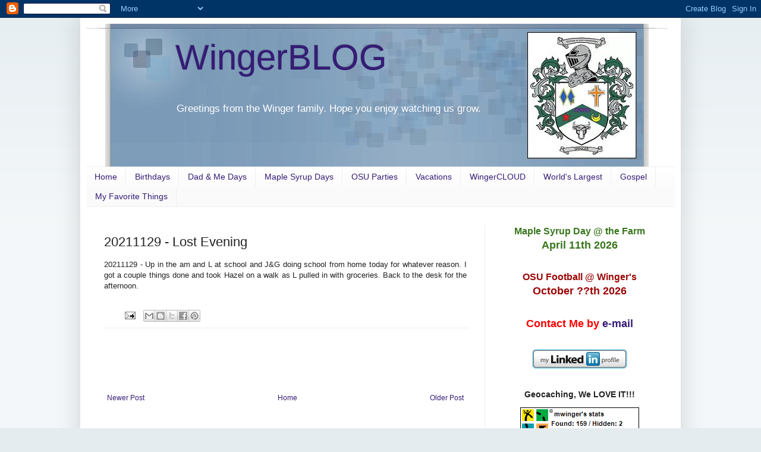

--- FILE ---
content_type: text/html; charset=utf-8
request_url: https://www.google.com/recaptcha/api2/aframe
body_size: 267
content:
<!DOCTYPE HTML><html><head><meta http-equiv="content-type" content="text/html; charset=UTF-8"></head><body><script nonce="zHqP1olxSpsnb4UHMVoUzA">/** Anti-fraud and anti-abuse applications only. See google.com/recaptcha */ try{var clients={'sodar':'https://pagead2.googlesyndication.com/pagead/sodar?'};window.addEventListener("message",function(a){try{if(a.source===window.parent){var b=JSON.parse(a.data);var c=clients[b['id']];if(c){var d=document.createElement('img');d.src=c+b['params']+'&rc='+(localStorage.getItem("rc::a")?sessionStorage.getItem("rc::b"):"");window.document.body.appendChild(d);sessionStorage.setItem("rc::e",parseInt(sessionStorage.getItem("rc::e")||0)+1);localStorage.setItem("rc::h",'1769236684662');}}}catch(b){}});window.parent.postMessage("_grecaptcha_ready", "*");}catch(b){}</script></body></html>